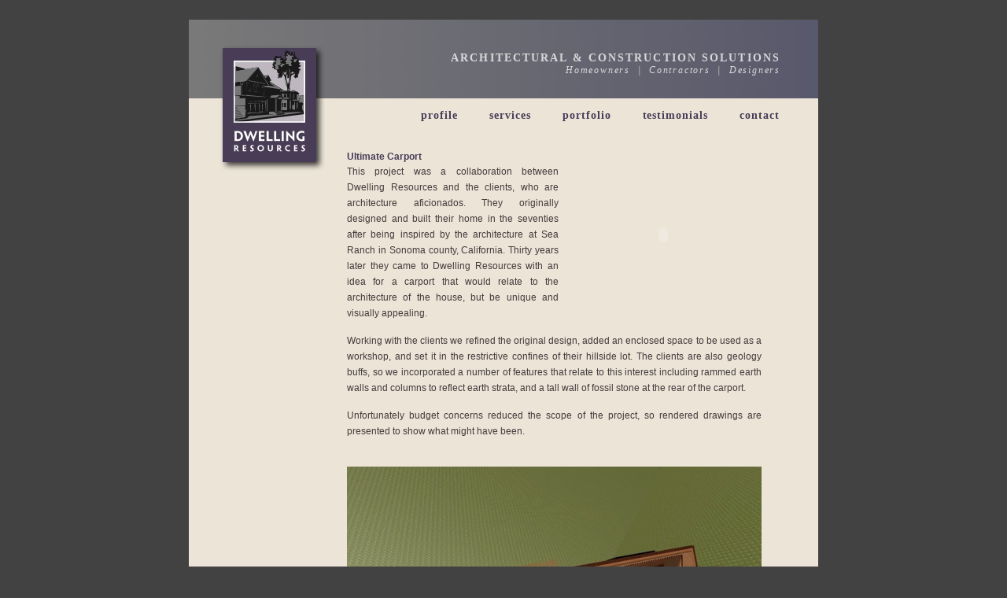

--- FILE ---
content_type: text/html
request_url: http://dwellingresources.com/Dwelling_Resources/Ultimate_Carport.html
body_size: 3211
content:
<?xml version="1.0" encoding="UTF-8"?>
<!DOCTYPE html PUBLIC "-//W3C//DTD XHTML 1.0 Transitional//EN" "http://www.w3.org/TR/xhtml1/DTD/xhtml1-transitional.dtd">


<html xmlns="http://www.w3.org/1999/xhtml" xml:lang="en" lang="en">
  <head><meta http-equiv="Content-Type" content="text/html; charset=UTF-8" />
    
    <meta name="Generator" content="iWeb 3.0.4" />
    <meta name="iWeb-Build" content="local-build-20110825" />
    <meta http-equiv="X-UA-Compatible" content="IE=EmulateIE7" />
    <meta name="viewport" content="width=800" />
    <title>Ultimate_Carport</title>
    <link rel="stylesheet" type="text/css" media="screen,print" href="Ultimate_Carport_files/Ultimate_Carport.css" />
    <!--[if lt IE 8]><link rel='stylesheet' type='text/css' media='screen,print' href='Ultimate_Carport_files/Ultimate_CarportIE.css'/><![endif]-->
    <!--[if gte IE 8]><link rel='stylesheet' type='text/css' media='screen,print' href='Media/IE8.css'/><![endif]-->
    <style type="text/css">
/*<![CDATA[*/
	@import "Scripts/Widgets/HTMLRegion/Paste.css";
/*]]>*/
</style>
    <script type="text/javascript" src="Scripts/iWebSite.js"></script>
    <script type="text/javascript" src="Scripts/iWebImage.js"></script>
    <script type="text/javascript" src="Scripts/iWebMediaGrid.js"></script>
    <script type="text/javascript" src="Scripts/Widgets/SharedResources/WidgetCommon.js"></script>
    <script type="text/javascript" src="Scripts/Widgets/HTMLRegion/Paste.js"></script>
    <script type="text/javascript" src="Ultimate_Carport_files/Ultimate_Carport.js"></script>
  </head>
  <body style="background: rgb(66, 66, 66); margin: 0pt; " onload="onPageLoad();" onunload="onPageUnload();">
    <div style="text-align: center; ">
      <div style="margin-bottom: 25px; margin-left: auto; margin-right: auto; margin-top: 25px; overflow: hidden; position: relative; word-wrap: break-word;  background: rgb(235, 228, 215); text-align: left; width: 800px; " id="body_content">
        <div style="float: left; height: 0px; line-height: 0px; margin-left: 0px; position: relative; width: 800px; z-index: 10; " id="header_layer">
          <div style="height: 0px; line-height: 0px; " class="bumper"> </div>
        </div>
        <div style="margin-left: 0px; position: relative; width: 800px; z-index: 0; " id="nav_layer">
          <div style="height: 0px; line-height: 0px; " class="bumper"> </div>
          <div id="id1" style="height: 57px; left: 220px; position: absolute; top: 108px; width: 535px; z-index: 1; " class="style_SkipStroke shape-with-text">
            <div class="text-content graphic_textbox_layout_style_default_External_535_57" style="padding: 0px; ">
              <div class="graphic_textbox_layout_style_default">
                <p style="padding-bottom: 0pt; padding-top: 0pt; " class="paragraph_style"><a class="class1" title="profile.html" href="profile.html">profile</a>        <a class="class2" title="services.html" href="services.html">services</a>        <a title="portfolio.html" href="portfolio.html">portfolio</a>        <a class="class3" title="testimonials.html" href="testimonials.html">testimonials</a>        <a class="class4" title="contact.html" href="contact.html">contact</a></p>
              </div>
            </div>
          </div>
          <div style="clear: both; height: 165px; line-height: 165px; " class="spacer"> </div>
        </div>
        <div style="margin-left: 0px; position: relative; width: 800px; z-index: 5; " id="body_layer">
          <div style="height: 0px; line-height: 0px; " class="bumper"> </div>
          <div id="id2" style="height: 100px; left: 0px; position: absolute; top: -165px; width: 800px; z-index: 1; " class="style_SkipStroke_1 shape-with-text">
            <div class="text-content style_External_800_100" style="padding: 0px; ">
              <div class="style"></div>
            </div>
          </div>
          


          <div id="id3" style="height: 46px; left: 307px; position: absolute; top: -129px; width: 449px; z-index: 1; " class="style_SkipStroke_2 shape-with-text">
            <div class="text-content style_External_449_46" style="padding: 0px; ">
              <div class="style_1">
                <p style="padding-top: 0pt; " class="paragraph_style_1">ARCHITECTURAL &amp; CONSTRUCTION SOLUTIONS<br /></p>
                <p style="padding-bottom: 0pt; " class="paragraph_style_2">Homeowners  |  Contractors  |  Designers</p>
              </div>
            </div>
          </div>
          


          <div style="height: 145px; width: 119px;  height: 145px; left: 43px; position: absolute; top: -129px; width: 119px; z-index: 1; " class="tinyText style_SkipStroke_3 shadow_0">
            <a href="profile.html" title="profile.html"><img src="Ultimate_Carport_files/droppedImage.jpg" alt="" style="border: none; height: 145px; width: 119px; " /></a>
          </div>
          


          <div id="id5" style="height: 1889px; left: 201px; position: absolute; top: 0px; width: 527px; z-index: 1; " class="style_SkipStroke_5 shape-with-text">
            <div class="text-content style_External_527_1889" style="padding: 0px; ">
              <div class="style_2">
                <p style="padding-top: 0pt; " class="paragraph_style_3">Ultimate Carport<br /></p>
                <div class="paragraph paragraph_style_4"><span class="style_3"></span><script type="text/javascript"><!--
writeMovie1();
--></script><span class="style_3"></span><span class="style_4">This project was a collaboration between Dwelling Resources and the clients, who are architecture aficionados. They originally designed and built their home in the seventies after being inspired by the architecture at Sea Ranch in Sonoma county, California. Thirty years later they came to Dwelling Resources with an idea for a carport that would relate to the architecture of the house, but be unique and visually appealing.<br /></span></div>
                <p class="paragraph_style_4"><span class="style_4">Working with the clients we refined the original design, added an enclosed space to be used as a workshop, and set it in the restrictive confines of their hillside lot. The clients are also geology buffs, so we incorporated a number of features that relate to this interest including rammed earth walls and columns to reflect earth strata, and a tall wall of fossil stone at the rear of the carport. <br /></span></p>
                <p class="paragraph_style_4"><span class="style_4">Unfortunately budget concerns reduced the scope of the project, so rendered drawings are presented to show what might have been.</span><br /></p>
                <p class="paragraph_style_5"><br /></p>
                <div class="paragraph paragraph_style_6"><div style="height: 372px; width: 527px;  height: 372px; position: relative; width: 527px; " class="tinyText style_SkipStroke_4 inline-block"><img src="Ultimate_Carport_files/Rubin1.jpg" alt="" style="border: none; height: 372px; width: 527px; " /></div><br /></div>
                <p class="paragraph_style_7">View of carport from driveway<br /></p>
                <p class="paragraph_style_8">The roofline and diagonal siding complement the architecture of the existing house while the mass of rammed earth columns give substance to the carport, exalting the roof yet anchoring the structure firmly to the ground.<br /></p>
                <div class="paragraph paragraph_style_9"><div style="height: 421px; width: 527px;  height: 421px; position: relative; width: 527px; " class="tinyText style_SkipStroke_4 inline-block"><img src="Ultimate_Carport_files/Rubin3.jpg" alt="" style="border: none; height: 421px; width: 527px; " /></div><br /></div>
                <p class="paragraph_style_7">Side view of carport looking toward workshop entrance<br /></p>
                <p class="paragraph_style_8">The rear of the carport structure has a workshop constructed of rammed earth walls tucked into one corner. Light is let into the workshop by a skylight that extends all the way across the roof, effectively cutting the structure in half.<br /></p>
                <div class="paragraph paragraph_style_9"><div style="height: 420px; width: 527px;  height: 420px; position: relative; width: 527px; " class="tinyText style_SkipStroke_4 inline-block"><img src="Ultimate_Carport_files/Rubin2.jpg" alt="" style="border: none; height: 420px; width: 527px; " /></div><br /></div>
                <p class="paragraph_style_7">View inside the carport looking toward the workshop<br /></p>
                <p class="paragraph_style_10">The ceiling is lifted and skylight installed to create an atrium feeling, with the added benefit of easily accessible storage above. A feature wall of slate inset with sea-life fossils greet the homeowners each time they arrive home.<br /></p>
              </div>
              <div style="clear: both; height: 0px; line-height: 0px; " class="tinyText"> </div>
            </div>
          </div>
          


          <div style="height: 75px; width: 75px;  height: 75px; left: 155px; position: absolute; top: 1897px; width: 75px; z-index: 1; " class="tinyText">
            <div style="position: relative; width: 75px; ">
              <a href="Vallejo_Kitchen.html" title="Vallejo_Kitchen.html"><img src="Ultimate_Carport_files/shapeimage_1.png" alt="" style="height: 75px; left: 0px; position: absolute; top: 0px; width: 75px; " /></a>
            </div>
          </div>
          


          <div id="id6" style="height: 17px; left: 135px; position: absolute; top: 1978px; width: 527px; z-index: 1; " class="style_SkipStroke shape-with-text">
            <div class="text-content style_External_527_17" style="padding: 0px; ">
              <div class="style_5">
                <p style="padding-bottom: 0pt; padding-top: 0pt; " class="paragraph_style_11"><a title="portfolio.html" href="portfolio.html">return to Main Portfolio page</a></p>
              </div>
            </div>
          </div>
          


          <div style="height: 75px; width: 75px;  height: 75px; left: 653px; position: absolute; top: 1897px; width: 75px; z-index: 1; " class="tinyText">
            <div style="position: relative; width: 75px; ">
              <a href="Napa_Residence.html" title="Napa_Residence.html"><img src="Ultimate_Carport_files/shapeimage_2.png" alt="" style="height: 75px; left: 0px; position: absolute; top: 0px; width: 75px; " /></a>
            </div>
          </div>
          


          <div style="height: 75px; width: 75px;  height: 75px; left: 238px; position: absolute; top: 1897px; width: 75px; z-index: 1; " class="tinyText">
            <div style="position: relative; width: 75px; ">
              <a href="Oakland_Kitchen.html" title="Oakland_Kitchen.html"><img src="Ultimate_Carport_files/shapeimage_3.png" alt="" style="height: 75px; left: 0px; position: absolute; top: 0px; width: 75px; " /></a>
            </div>
          </div>
          


          <div style="height: 75px; width: 75px;  height: 75px; left: 72px; position: absolute; top: 1897px; width: 75px; z-index: 1; " class="tinyText">
            <div style="position: relative; width: 75px; ">
              <a href="Windsor_Kitchen.html" title="Windsor_Kitchen.html"><img src="Ultimate_Carport_files/shapeimage_4.png" alt="" style="height: 75px; left: 0px; position: absolute; top: 0px; width: 75px; " /></a>
            </div>
          </div>
          


          <div style="height: 75px; width: 75px;  height: 75px; left: 321px; position: absolute; top: 1897px; width: 75px; z-index: 1; " class="tinyText">
            <div style="position: relative; width: 75px; ">
              <a href="Napa_Kitchen.html" title="Napa_Kitchen.html"><img src="Ultimate_Carport_files/shapeimage_5.png" alt="" style="height: 75px; left: 0px; position: absolute; top: 0px; width: 75px; " /></a>
            </div>
          </div>
          


          <div style="height: 75px; width: 75px;  height: 75px; left: 404px; position: absolute; top: 1897px; width: 75px; z-index: 1; " class="tinyText">
            <div style="position: relative; width: 75px; ">
              <a href="Healdsburg_Retreat.html" title="Healdsburg_Retreat.html"><img src="Ultimate_Carport_files/shapeimage_6.png" alt="" style="height: 75px; left: 0px; position: absolute; top: 0px; width: 75px; " /></a>
            </div>
          </div>
          


          <div style="height: 75px; width: 75px;  height: 75px; left: 487px; position: absolute; top: 1897px; width: 75px; z-index: 1; " class="tinyText">
            <div style="position: relative; width: 75px; ">
              <a href="Lafayette_Residence.html" title="Lafayette_Residence.html"><img src="Ultimate_Carport_files/shapeimage_7.png" alt="" style="height: 75px; left: 0px; position: absolute; top: 0px; width: 75px; " /></a>
            </div>
          </div>
          


          <div style="height: 75px; width: 75px;  height: 75px; left: 570px; position: absolute; top: 1897px; width: 75px; z-index: 1; " class="tinyText">
            <div style="position: relative; width: 75px; ">
              <a href="Windsor_Residence.html" title="Windsor_Residence.html"><img src="Ultimate_Carport_files/shapeimage_8.png" alt="" style="height: 75px; left: 0px; position: absolute; top: 0px; width: 75px; " /></a>
            </div>
          </div>
          <div class="com-apple-iweb-widget-HTMLRegion" id="widget0" style="height: 75px; left: 601px; opacity: 1.00; position: absolute; top: 1995px; width: 200px; z-index: 1; ">
            <script type="text/javascript"><!--//--><![CDATA[//><!--
    var widget0_htmlMarkupURL = ".//Ultimate_Carport_files/widget0_markup.html";
//--><!]]></script>
            <div id="widget0-htmlRegion" class="html_region_widget"></div>
          </div>
          <script type="text/javascript"><!--//--><![CDATA[//><!--
new Paste('widget0', 'Scripts/Widgets/HTMLRegion', 'Scripts/Widgets/SharedResources', '.', {"emptyLook": false});
//--><!]]></script>
          <div style="height: 2070px; line-height: 2070px; " class="spacer"> </div>
        </div>
        <div style="height: 75px; margin-left: 0px; position: relative; width: 800px; z-index: 15; " id="footer_layer">
          <div style="height: 0px; line-height: 0px; " class="bumper"> </div>
        </div>
      </div>
    </div>
  </body>
</html>




--- FILE ---
content_type: text/css
request_url: http://dwellingresources.com/Dwelling_Resources/Ultimate_Carport_files/Ultimate_Carport.css
body_size: 1183
content:
.paragraph_style {
    color: rgb(73, 60, 87);
    font-family: 'HypatiaSansPro-Semibold', 'Hypatia Sans Pro';
    font-size: 14px;
    font-stretch: normal;
    font-style: normal;
    font-variant: normal;
    font-weight: 600;
    letter-spacing:     0.07em;
    line-height: 20px;
    margin-bottom: 0px;
    margin-left: 0px;
    margin-right: 0px;
    margin-top: 0px;
    opacity: 1.00;
    padding-bottom: 0px;
    padding-top: 0px;
    text-align: right;
    text-decoration: none;
    text-indent: 0px;
    text-transform: none;
    vertical-align: 2px;
}
.style {
    padding: 4px;
}
.style_1 {
    padding: 4px;
}
.paragraph_style_1 {
    color: rgb(255, 255, 255);
    font-family: 'HypatiaSansPro-Bold', 'Hypatia Sans Pro';
    font-size: 14px;
    font-stretch: normal;
    font-style: normal;
    font-variant: normal;
    font-weight: 700;
    letter-spacing:     0.15em;
    line-height: 17px;
    margin-bottom: 0px;
    margin-left: 0px;
    margin-right: 0px;
    margin-top: 0px;
    opacity: 1.00;
    padding-bottom: 0px;
    padding-top: 0px;
    text-align: right;
    text-decoration: none;
    text-indent: 0px;
    text-transform: none;
    vertical-align: 2px;
}
.paragraph_style_2 {
    color: rgb(255, 255, 255);
    font-family: 'Halvorsen-Italic', 'Halvorsen';
    font-size: 12px;
    font-stretch: normal;
    font-style: italic;
    font-variant: normal;
    font-weight: 400;
    letter-spacing:     0.15em;
    line-height: 14px;
    margin-bottom: 0px;
    margin-left: 0px;
    margin-right: 0px;
    margin-top: 0px;
    opacity: 1.00;
    padding-bottom: 0px;
    padding-top: 0px;
    text-align: right;
    text-decoration: none;
    text-indent: 0px;
    text-transform: none;
    vertical-align: 2px;
}
.style_2 {
    padding: 0px;
}
.paragraph_style_3 {
    color: rgb(73, 60, 87);
    font-family: 'Verdana-Bold', 'Verdana', sans-serif;
    font-size: 12px;
    font-stretch: normal;
    font-style: normal;
    font-variant: normal;
    font-weight: 700;
    letter-spacing: 0;
    line-height: 18px;
    margin-bottom: 0px;
    margin-left: 0px;
    margin-right: 0px;
    margin-top: 0px;
    opacity: 1.00;
    padding-bottom: 0px;
    padding-top: 0px;
    text-align: justify;
    text-decoration: none;
    text-indent: 0px;
    text-transform: none;
}
.paragraph_style_4 {
    color: rgb(88, 77, 77);
    font-family: 'Verdana', sans-serif;
    font-size: 12px;
    font-stretch: normal;
    font-style: normal;
    font-variant: normal;
    font-weight: 400;
    letter-spacing: 0;
    line-height: 20px;
    margin-bottom: 0px;
    margin-left: 0px;
    margin-right: 0px;
    margin-top: 0px;
    opacity: 1.00;
    padding-bottom: 15px;
    padding-top: 0px;
    text-align: justify;
    text-decoration: none;
    text-indent: 0px;
    text-transform: none;
}
.style_3 {
    color: rgb(73, 60, 87);
    font-family: 'Verdana-Bold', 'Verdana', sans-serif;
    font-size: 12px;
    font-stretch: normal;
    font-style: normal;
    font-weight: 700;
    line-height: 20px;
    opacity: 1.00;
}
.style_4 {
    color: rgb(70, 59, 60);
    line-height: 20px;
    opacity: 1.00;
}
.paragraph_style_5 {
    color: rgb(88, 77, 77);
    font-family: 'Verdana', sans-serif;
    font-size: 12px;
    font-stretch: normal;
    font-style: normal;
    font-variant: normal;
    font-weight: 400;
    letter-spacing: 0;
    line-height: 20px;
    margin-bottom: 0px;
    margin-left: 0px;
    margin-right: 0px;
    margin-top: 0px;
    opacity: 1.00;
    padding-bottom: 0px;
    padding-top: 0px;
    text-align: left;
    text-decoration: none;
    text-indent: 0px;
    text-transform: none;
}
.paragraph_style_6 {
    color: rgb(88, 77, 77);
    font-family: 'Verdana', sans-serif;
    font-size: 12px;
    font-stretch: normal;
    font-style: normal;
    font-variant: normal;
    font-weight: 400;
    letter-spacing: 0;
    line-height: 15px;
    margin-bottom: 0px;
    margin-left: 0px;
    margin-right: 0px;
    margin-top: 0px;
    opacity: 1.00;
    padding-bottom: 4px;
    padding-top: 0px;
    text-align: center;
    text-decoration: none;
    text-indent: 0px;
    text-transform: none;
}
.paragraph_style_7 {
    color: rgb(88, 77, 77);
    font-family: 'Verdana-Bold', 'Verdana', sans-serif;
    font-size: 12px;
    font-stretch: normal;
    font-style: normal;
    font-variant: normal;
    font-weight: 700;
    letter-spacing: 0;
    line-height: 15px;
    margin-bottom: 0px;
    margin-left: 0px;
    margin-right: 0px;
    margin-top: 0px;
    opacity: 1.00;
    padding-bottom: 4px;
    padding-top: 0px;
    text-align: left;
    text-decoration: none;
    text-indent: 0px;
    text-transform: none;
}
.style_External_800_100 {
    position: relative;
}
.paragraph_style_8 {
    color: rgb(88, 77, 77);
    font-family: 'Verdana', sans-serif;
    font-size: 12px;
    font-stretch: normal;
    font-style: normal;
    font-variant: normal;
    font-weight: 400;
    letter-spacing: 0;
    line-height: 15px;
    margin-bottom: 0px;
    margin-left: 0px;
    margin-right: 0px;
    margin-top: 0px;
    opacity: 1.00;
    padding-bottom: 15px;
    padding-top: 0px;
    text-align: justify;
    text-decoration: none;
    text-indent: 0px;
    text-transform: none;
}
.paragraph_style_9 {
    color: rgb(88, 77, 77);
    font-family: 'Verdana', sans-serif;
    font-size: 12px;
    font-stretch: normal;
    font-style: normal;
    font-variant: normal;
    font-weight: 400;
    letter-spacing: 0;
    line-height: 15px;
    margin-bottom: 0px;
    margin-left: 0px;
    margin-right: 0px;
    margin-top: 0px;
    opacity: 1.00;
    padding-bottom: 4px;
    padding-top: 0px;
    text-align: left;
    text-decoration: none;
    text-indent: 0px;
    text-transform: none;
}
.paragraph_style_10 {
    color: rgb(88, 77, 77);
    font-family: 'Verdana', sans-serif;
    font-size: 12px;
    font-stretch: normal;
    font-style: normal;
    font-variant: normal;
    font-weight: 400;
    letter-spacing: 0;
    line-height: 15px;
    margin-bottom: 0px;
    margin-left: 0px;
    margin-right: 0px;
    margin-top: 0px;
    opacity: 1.00;
    padding-bottom: 4px;
    padding-top: 0px;
    text-align: justify;
    text-decoration: none;
    text-indent: 0px;
    text-transform: none;
}
.style_5 {
    padding: 0px;
}
.style_SkipStroke_1 {
    background: transparent url(backgroundimage_1.jpg) no-repeat scroll center center;
    opacity: 1.00;
}
.style_SkipStroke_2 {
    background: transparent;
    opacity: 0.75;
}
.style_SkipStroke {
    background: transparent;
    opacity: 1.00;
}
.style_SkipStroke_3 {
    background: transparent;
    opacity: 1.00;
}
.style_SkipStroke_4 {
    background: transparent;
    opacity: 1.00;
}
.style_SkipStroke_5 {
    background: transparent;
    opacity: 1.00;
}
.paragraph_style_11 {
    color: rgb(73, 60, 87);
    font-family: 'Verdana-Bold', 'Verdana', sans-serif;
    font-size: 12px;
    font-stretch: normal;
    font-style: normal;
    font-variant: normal;
    font-weight: 700;
    letter-spacing: 0;
    line-height: 18px;
    margin-bottom: 0px;
    margin-left: 0px;
    margin-right: 0px;
    margin-top: 0px;
    opacity: 1.00;
    padding-bottom: 0px;
    padding-top: 0px;
    text-align: center;
    text-decoration: none;
    text-indent: 0px;
    text-transform: none;
}
.style_External_527_17 {
    position: relative;
}
.style_External_449_46 {
    position: relative;
}
.style_External_527_1889 {
    position: relative;
}
.Free_Form {
    color: rgb(88, 77, 77);
    font-family: 'ArialMT', 'Arial', sans-serif;
    font-size: 15px;
    font-stretch: normal;
    font-style: normal;
    font-variant: normal;
    font-weight: 400;
    letter-spacing: 0;
    line-height: 20px;
    margin-bottom: 0px;
    margin-left: 0px;
    margin-right: 0px;
    margin-top: 0px;
    opacity: 1.00;
    padding-bottom: 0px;
    padding-top: 0px;
    text-align: left;
    text-decoration: none;
    text-indent: 0px;
    text-transform: none;
}
.graphic_image_style_default_SkipStroke {
    background: transparent;
    opacity: 1.00;
}
.graphic_shape_layout_style_default_External_800_100 {
    position: relative;
}
.graphic_shape_layout_style_default {
    padding: 4px;
}
.graphic_shape_style_default_SkipStroke {
    background: rgb(255, 255, 255);
    opacity: 1.00;
}
.graphic_shape_style_default_3_SkipStroke {
    background: rgb(203, 203, 203);
    opacity: 1.00;
}
.graphic_textbox_layout_style_default {
    padding: 4px;
}
.graphic_textbox_layout_style_default_External_527_17 {
    position: relative;
}
.graphic_textbox_layout_style_default_External_449_46 {
    position: relative;
}
.graphic_textbox_layout_style_default_External_527_1889 {
    position: relative;
}
.graphic_textbox_layout_style_default_External_535_57 {
    position: relative;
}
.graphic_textbox_style_default_SkipStroke {
    background: transparent;
    opacity: 1.00;
}
a {
    color: rgb(73, 60, 87);
    text-decoration: none;
}
a:visited {
    color: rgb(121, 121, 121);
    text-decoration: none;
}
a.class1 {
    color: rgb(73, 60, 87);
    text-decoration: none;
}
a.class1:visited {
    color: rgb(73, 60, 87);
}
a.class1:hover {
    text-decoration: none;
}
a.class2 {
    color: rgb(73, 60, 87);
    text-decoration: none;
}
a.class2:visited {
    color: rgb(73, 60, 87);
}
a.class2:hover {
    color: rgb(255, 255, 255);
    text-decoration: none;
}
a.class3 {
    color: rgb(73, 60, 87);
    text-decoration: none;
}
a.class3:visited {
    color: rgb(73, 60, 87);
}
a.class3:hover {
    color: rgb(255, 255, 255);
    text-decoration: none;
}
a.class4 {
    color: rgb(73, 60, 87);
    text-decoration: none;
}
a.class4:visited {
    color: rgb(73, 60, 87);
}
a.class4:hover {
    color: rgb(255, 255, 255);
    text-decoration: none;
}
a:hover {
    color: rgb(255, 255, 255);
    text-decoration: none;
}
.bumper {
    font-size: 1px;
    line-height: 1px;
}
.tinyText {
    font-size: 1px;
    line-height: 1px;
}
#widget0 a:hover {
    color: rgb(255, 255, 255);
    text-decoration: none;
}
#widget0 a:visited {
    color: rgb(121, 121, 121);
    text-decoration: none;
}
.spacer {
    font-size: 1px;
    line-height: 1px;
}
#widget0 a {
    color: rgb(73, 60, 87);
    text-decoration: none;
}
body { 
    -webkit-text-size-adjust: none;
}
div { 
    overflow: visible; 
}
img { 
    border: none; 
}
.InlineBlock { 
    display: inline; 
}
.InlineBlock { 
    display: inline-block; 
}
.inline-block {
    display: inline-block;
    vertical-align: baseline;
    margin-bottom:0.3em;
}
.inline-block.shape-with-text {
    vertical-align: bottom;
}
.vertical-align-middle-middlebox {
    display: table;
}
.vertical-align-middle-innerbox {
    display: table-cell;
    vertical-align: middle;
}
div.paragraph {
    position: relative;
}
li.full-width {
    width: 100;
}


--- FILE ---
content_type: text/javascript
request_url: http://dwellingresources.com/Dwelling_Resources/Ultimate_Carport_files/Ultimate_Carport.js
body_size: 857
content:
// Created by iWeb 3.0.4 local-build-20110825

function writeMovie1()
{detectBrowser();if(windowsInternetExplorer)
{document.write('<object id="id4" classid="clsid:02BF25D5-8C17-4B23-BC80-D3488ABDDC6B" codebase="http://www.apple.com/qtactivex/qtplugin.cab" width="250" height="166" style="clear: right; float: right; height: 166px; margin: 8px 0px 8px 8px; position: relative; width: 250px; " class="inline-block"><param name="src" value="Media/RubinOrbit2.mp4"/><param name="controller" value="true"/><param name="autoplay" value="true"/><param name="scale" value="tofit"/><param name="volume" value="100"/><param name="loop" value="false"/></object>');}
else if(isiPhone)
{document.write('<object id="id4" type="video/quicktime" width="250" height="166" style="clear: right; float: right; height: 166px; margin: 8px 0px 8px 8px; position: relative; width: 250px; " class="inline-block"><param name="src" value="Ultimate_Carport_files/RubinOrbit2.jpg"/><param name="target" value="myself"/><param name="href" value="../Media/RubinOrbit2.mp4"/><param name="controller" value="true"/><param name="scale" value="tofit"/></object>');}
else
{document.write('<object id="id4" type="video/quicktime" width="250" height="166" data="Media/RubinOrbit2.mp4" style="clear: right; float: right; height: 166px; margin: 8px 0px 8px 8px; position: relative; width: 250px; " class="inline-block"><param name="src" value="Media/RubinOrbit2.mp4"/><param name="controller" value="true"/><param name="autoplay" value="true"/><param name="scale" value="tofit"/><param name="volume" value="100"/><param name="loop" value="false"/></object>');}}
setTransparentGifURL('Media/transparent.gif');function applyEffects()
{var registry=IWCreateEffectRegistry();registry.registerEffects({shadow_0:new IWShadow({blurRadius:7,offset:new IWPoint(3.5355,3.5355),color:'#000000',opacity:0.750000})});registry.applyEffects();}
function hostedOnDM()
{return false;}
function onPageLoad()
{loadMozillaCSS('Ultimate_Carport_files/Ultimate_CarportMoz.css')
adjustLineHeightIfTooBig('id1');adjustFontSizeIfTooBig('id1');adjustLineHeightIfTooBig('id2');adjustFontSizeIfTooBig('id2');adjustLineHeightIfTooBig('id3');adjustFontSizeIfTooBig('id3');adjustLineHeightIfTooBig('id5');adjustFontSizeIfTooBig('id5');adjustLineHeightIfTooBig('id6');adjustFontSizeIfTooBig('id6');detectBrowser();fixupAllIEPNGBGs();fixupIECSS3Opacity('id3');fixAllIEPNGs('Media/transparent.gif');Widget.onload();applyEffects()}
function onPageUnload()
{Widget.onunload();}
